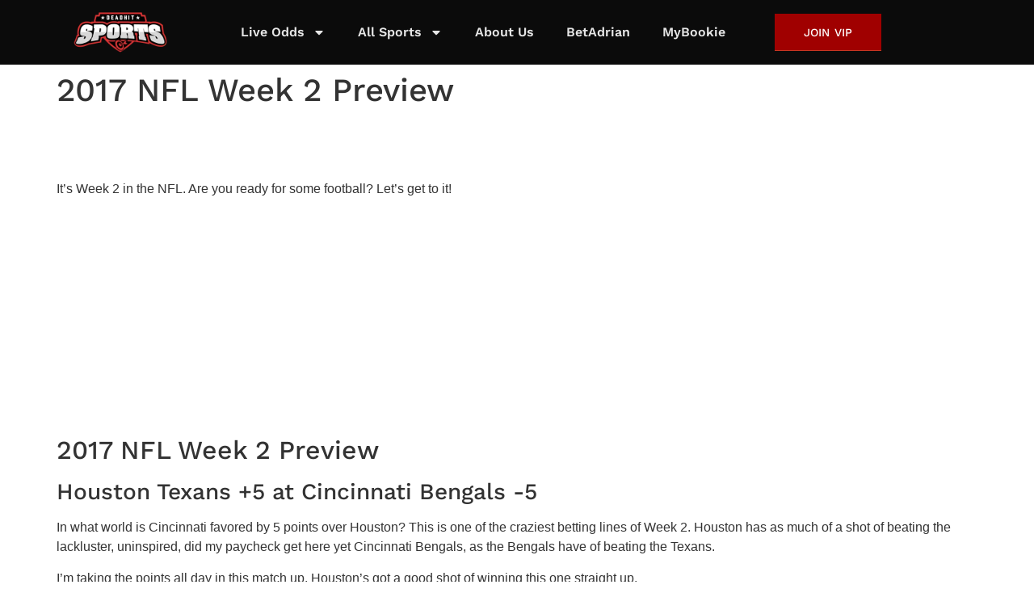

--- FILE ---
content_type: text/html; charset=UTF-8
request_url: https://deadhitsports.com/nfl/2017-nfl-week-2-preview/
body_size: 20788
content:
<!doctype html>
<html dir="ltr" lang="en-US" prefix="og: https://ogp.me/ns#">
<head>
	<meta charset="UTF-8">
	<meta name="viewport" content="width=device-width, initial-scale=1">
	<link rel="profile" href="https://gmpg.org/xfn/11">
	<title>2017 NFL Week 2 Preview - Deadhit Sports</title>
	<style>img:is([sizes="auto" i], [sizes^="auto," i]) { contain-intrinsic-size: 3000px 1500px }</style>
	<link rel="alternate" hreflang="en" href="https://deadhitsports.com/nfl/2017-nfl-week-2-preview/" />
<link rel="alternate" hreflang="x-default" href="https://deadhitsports.com/nfl/2017-nfl-week-2-preview/" />

		<!-- All in One SEO Pro 4.7.7 - aioseo.com -->
	<meta name="description" content="It&#039;s Week 2 in the NFL. Are you ready for some football? Let&#039;s get to it! 2017 NFL Week 2 Preview Houston Texans +5 at Cincinnati Bengals -5 In what world is Cincinnati favored by 5 points over Houston? This is one of the craziest betting lines of Week 2. Houston has as much of" />
	<meta name="robots" content="max-image-preview:large" />
	<meta name="author" content="D.S. Williamson"/>
	<link rel="canonical" href="https://deadhitsports.com/nfl/2017-nfl-week-2-preview/" />
	<meta name="generator" content="All in One SEO Pro (AIOSEO) 4.7.7" />
		<meta property="og:locale" content="en_US" />
		<meta property="og:site_name" content="Deadhit Sports -" />
		<meta property="og:type" content="article" />
		<meta property="og:title" content="2017 NFL Week 2 Preview - Deadhit Sports" />
		<meta property="og:description" content="It&#039;s Week 2 in the NFL. Are you ready for some football? Let&#039;s get to it! 2017 NFL Week 2 Preview Houston Texans +5 at Cincinnati Bengals -5 In what world is Cincinnati favored by 5 points over Houston? This is one of the craziest betting lines of Week 2. Houston has as much of" />
		<meta property="og:url" content="https://deadhitsports.com/nfl/2017-nfl-week-2-preview/" />
		<meta property="og:image" content="https://new.deadhitsports.com/wp-content/uploads/2021/03/deadhitsports-mobile.png" />
		<meta property="og:image:secure_url" content="https://new.deadhitsports.com/wp-content/uploads/2021/03/deadhitsports-mobile.png" />
		<meta property="article:published_time" content="2017-09-14T22:33:21+00:00" />
		<meta property="article:modified_time" content="2017-09-14T22:33:21+00:00" />
		<meta property="article:publisher" content="https://www.facebook.com/sportsbettingonline/" />
		<meta name="twitter:card" content="summary_large_image" />
		<meta name="twitter:site" content="@deadhitsports" />
		<meta name="twitter:title" content="2017 NFL Week 2 Preview - Deadhit Sports" />
		<meta name="twitter:description" content="It&#039;s Week 2 in the NFL. Are you ready for some football? Let&#039;s get to it! 2017 NFL Week 2 Preview Houston Texans +5 at Cincinnati Bengals -5 In what world is Cincinnati favored by 5 points over Houston? This is one of the craziest betting lines of Week 2. Houston has as much of" />
		<meta name="twitter:creator" content="@deadhitsports" />
		<meta name="twitter:image" content="https://new.deadhitsports.com/wp-content/uploads/2021/03/deadhitsports-mobile.png" />
		<script type="application/ld+json" class="aioseo-schema">
			{"@context":"https:\/\/schema.org","@graph":[{"@type":"BlogPosting","@id":"https:\/\/deadhitsports.com\/nfl\/2017-nfl-week-2-preview\/#blogposting","name":"2017 NFL Week 2 Preview - Deadhit Sports","headline":"2017 NFL Week 2 Preview","author":{"@id":"https:\/\/deadhitsports.com\/author\/dswilliamson\/#author"},"publisher":{"@id":"https:\/\/deadhitsports.com\/#organization"},"image":{"@type":"ImageObject","url":"https:\/\/new.deadhitsports.com\/wp-content\/uploads\/2021\/03\/deadhitsports-mobile.png","@id":"https:\/\/deadhitsports.com\/#articleImage"},"datePublished":"2017-09-14T18:33:21-04:00","dateModified":"2017-09-14T18:33:21-04:00","inLanguage":"en-US","mainEntityOfPage":{"@id":"https:\/\/deadhitsports.com\/nfl\/2017-nfl-week-2-preview\/#webpage"},"isPartOf":{"@id":"https:\/\/deadhitsports.com\/nfl\/2017-nfl-week-2-preview\/#webpage"},"articleSection":"NFL, NFL, nfl odds, nfl picks, week 1"},{"@type":"BreadcrumbList","@id":"https:\/\/deadhitsports.com\/nfl\/2017-nfl-week-2-preview\/#breadcrumblist","itemListElement":[{"@type":"ListItem","@id":"https:\/\/deadhitsports.com\/#listItem","position":1,"name":"Home","item":"https:\/\/deadhitsports.com\/","nextItem":{"@type":"ListItem","@id":"https:\/\/deadhitsports.com\/nfl\/#listItem","name":"NFL"}},{"@type":"ListItem","@id":"https:\/\/deadhitsports.com\/nfl\/#listItem","position":2,"name":"NFL","item":"https:\/\/deadhitsports.com\/nfl\/","nextItem":{"@type":"ListItem","@id":"https:\/\/deadhitsports.com\/nfl\/2017-nfl-week-2-preview\/#listItem","name":"2017 NFL Week 2 Preview"},"previousItem":{"@type":"ListItem","@id":"https:\/\/deadhitsports.com\/#listItem","name":"Home"}},{"@type":"ListItem","@id":"https:\/\/deadhitsports.com\/nfl\/2017-nfl-week-2-preview\/#listItem","position":3,"name":"2017 NFL Week 2 Preview","previousItem":{"@type":"ListItem","@id":"https:\/\/deadhitsports.com\/nfl\/#listItem","name":"NFL"}}]},{"@type":"Organization","@id":"https:\/\/deadhitsports.com\/#organization","name":"Deadhit Sports","url":"https:\/\/deadhitsports.com\/","telephone":"+15194984095","logo":{"@type":"ImageObject","url":"https:\/\/new.deadhitsports.com\/wp-content\/uploads\/2021\/03\/deadhitsports-mobile.png","@id":"https:\/\/deadhitsports.com\/nfl\/2017-nfl-week-2-preview\/#organizationLogo"},"image":{"@id":"https:\/\/deadhitsports.com\/nfl\/2017-nfl-week-2-preview\/#organizationLogo"},"sameAs":["https:\/\/www.facebook.com\/sportsbettingonline\/","https:\/\/twitter.com\/deadhitsports"]},{"@type":"Person","@id":"https:\/\/deadhitsports.com\/author\/dswilliamson\/#author","url":"https:\/\/deadhitsports.com\/author\/dswilliamson\/","name":"D.S. Williamson","image":{"@type":"ImageObject","@id":"https:\/\/deadhitsports.com\/nfl\/2017-nfl-week-2-preview\/#authorImage","url":"https:\/\/secure.gravatar.com\/avatar\/065de25ac73d2b50997e33edc5c922858f2a91d5881435b10fdfb1e83ef9ad33?s=96&d=mm&r=g","width":96,"height":96,"caption":"D.S. Williamson"}},{"@type":"WebPage","@id":"https:\/\/deadhitsports.com\/nfl\/2017-nfl-week-2-preview\/#webpage","url":"https:\/\/deadhitsports.com\/nfl\/2017-nfl-week-2-preview\/","name":"2017 NFL Week 2 Preview - Deadhit Sports","description":"It's Week 2 in the NFL. Are you ready for some football? Let's get to it! 2017 NFL Week 2 Preview Houston Texans +5 at Cincinnati Bengals -5 In what world is Cincinnati favored by 5 points over Houston? This is one of the craziest betting lines of Week 2. Houston has as much of","inLanguage":"en-US","isPartOf":{"@id":"https:\/\/deadhitsports.com\/#website"},"breadcrumb":{"@id":"https:\/\/deadhitsports.com\/nfl\/2017-nfl-week-2-preview\/#breadcrumblist"},"author":{"@id":"https:\/\/deadhitsports.com\/author\/dswilliamson\/#author"},"creator":{"@id":"https:\/\/deadhitsports.com\/author\/dswilliamson\/#author"},"datePublished":"2017-09-14T18:33:21-04:00","dateModified":"2017-09-14T18:33:21-04:00"},{"@type":"WebSite","@id":"https:\/\/deadhitsports.com\/#website","url":"https:\/\/deadhitsports.com\/","name":"Deadhit Sports","inLanguage":"en-US","publisher":{"@id":"https:\/\/deadhitsports.com\/#organization"}}]}
		</script>
		<!-- All in One SEO Pro -->


<!-- Google Tag Manager for WordPress by gtm4wp.com -->
<script data-cfasync="false" data-pagespeed-no-defer>
	var gtm4wp_datalayer_name = "dataLayer";
	var dataLayer = dataLayer || [];

	const gtm4wp_scrollerscript_debugmode         = false;
	const gtm4wp_scrollerscript_callbacktime      = 100;
	const gtm4wp_scrollerscript_readerlocation    = 150;
	const gtm4wp_scrollerscript_contentelementid  = "content";
	const gtm4wp_scrollerscript_scannertime       = 60;
</script>
<!-- End Google Tag Manager for WordPress by gtm4wp.com --><link rel="alternate" type="application/rss+xml" title="Deadhit Sports &raquo; Feed" href="https://deadhitsports.com/feed/" />
<link rel="alternate" type="application/rss+xml" title="Deadhit Sports &raquo; Comments Feed" href="https://deadhitsports.com/comments/feed/" />
<link rel="alternate" type="application/rss+xml" title="Deadhit Sports &raquo; 2017 NFL Week 2 Preview Comments Feed" href="https://deadhitsports.com/nfl/2017-nfl-week-2-preview/feed/" />
<script>
window._wpemojiSettings = {"baseUrl":"https:\/\/s.w.org\/images\/core\/emoji\/16.0.1\/72x72\/","ext":".png","svgUrl":"https:\/\/s.w.org\/images\/core\/emoji\/16.0.1\/svg\/","svgExt":".svg","source":{"concatemoji":"https:\/\/deadhitsports.com\/wp-includes\/js\/wp-emoji-release.min.js?ver=6.8.3"}};
/*! This file is auto-generated */
!function(s,n){var o,i,e;function c(e){try{var t={supportTests:e,timestamp:(new Date).valueOf()};sessionStorage.setItem(o,JSON.stringify(t))}catch(e){}}function p(e,t,n){e.clearRect(0,0,e.canvas.width,e.canvas.height),e.fillText(t,0,0);var t=new Uint32Array(e.getImageData(0,0,e.canvas.width,e.canvas.height).data),a=(e.clearRect(0,0,e.canvas.width,e.canvas.height),e.fillText(n,0,0),new Uint32Array(e.getImageData(0,0,e.canvas.width,e.canvas.height).data));return t.every(function(e,t){return e===a[t]})}function u(e,t){e.clearRect(0,0,e.canvas.width,e.canvas.height),e.fillText(t,0,0);for(var n=e.getImageData(16,16,1,1),a=0;a<n.data.length;a++)if(0!==n.data[a])return!1;return!0}function f(e,t,n,a){switch(t){case"flag":return n(e,"\ud83c\udff3\ufe0f\u200d\u26a7\ufe0f","\ud83c\udff3\ufe0f\u200b\u26a7\ufe0f")?!1:!n(e,"\ud83c\udde8\ud83c\uddf6","\ud83c\udde8\u200b\ud83c\uddf6")&&!n(e,"\ud83c\udff4\udb40\udc67\udb40\udc62\udb40\udc65\udb40\udc6e\udb40\udc67\udb40\udc7f","\ud83c\udff4\u200b\udb40\udc67\u200b\udb40\udc62\u200b\udb40\udc65\u200b\udb40\udc6e\u200b\udb40\udc67\u200b\udb40\udc7f");case"emoji":return!a(e,"\ud83e\udedf")}return!1}function g(e,t,n,a){var r="undefined"!=typeof WorkerGlobalScope&&self instanceof WorkerGlobalScope?new OffscreenCanvas(300,150):s.createElement("canvas"),o=r.getContext("2d",{willReadFrequently:!0}),i=(o.textBaseline="top",o.font="600 32px Arial",{});return e.forEach(function(e){i[e]=t(o,e,n,a)}),i}function t(e){var t=s.createElement("script");t.src=e,t.defer=!0,s.head.appendChild(t)}"undefined"!=typeof Promise&&(o="wpEmojiSettingsSupports",i=["flag","emoji"],n.supports={everything:!0,everythingExceptFlag:!0},e=new Promise(function(e){s.addEventListener("DOMContentLoaded",e,{once:!0})}),new Promise(function(t){var n=function(){try{var e=JSON.parse(sessionStorage.getItem(o));if("object"==typeof e&&"number"==typeof e.timestamp&&(new Date).valueOf()<e.timestamp+604800&&"object"==typeof e.supportTests)return e.supportTests}catch(e){}return null}();if(!n){if("undefined"!=typeof Worker&&"undefined"!=typeof OffscreenCanvas&&"undefined"!=typeof URL&&URL.createObjectURL&&"undefined"!=typeof Blob)try{var e="postMessage("+g.toString()+"("+[JSON.stringify(i),f.toString(),p.toString(),u.toString()].join(",")+"));",a=new Blob([e],{type:"text/javascript"}),r=new Worker(URL.createObjectURL(a),{name:"wpTestEmojiSupports"});return void(r.onmessage=function(e){c(n=e.data),r.terminate(),t(n)})}catch(e){}c(n=g(i,f,p,u))}t(n)}).then(function(e){for(var t in e)n.supports[t]=e[t],n.supports.everything=n.supports.everything&&n.supports[t],"flag"!==t&&(n.supports.everythingExceptFlag=n.supports.everythingExceptFlag&&n.supports[t]);n.supports.everythingExceptFlag=n.supports.everythingExceptFlag&&!n.supports.flag,n.DOMReady=!1,n.readyCallback=function(){n.DOMReady=!0}}).then(function(){return e}).then(function(){var e;n.supports.everything||(n.readyCallback(),(e=n.source||{}).concatemoji?t(e.concatemoji):e.wpemoji&&e.twemoji&&(t(e.twemoji),t(e.wpemoji)))}))}((window,document),window._wpemojiSettings);
</script>
<!-- deadhitsports.com is managing ads with Advanced Ads 2.0.15 – https://wpadvancedads.com/ --><script id="deadh-ready">
			window.advanced_ads_ready=function(e,a){a=a||"complete";var d=function(e){return"interactive"===a?"loading"!==e:"complete"===e};d(document.readyState)?e():document.addEventListener("readystatechange",(function(a){d(a.target.readyState)&&e()}),{once:"interactive"===a})},window.advanced_ads_ready_queue=window.advanced_ads_ready_queue||[];		</script>
		<style id='wp-emoji-styles-inline-css'>

	img.wp-smiley, img.emoji {
		display: inline !important;
		border: none !important;
		box-shadow: none !important;
		height: 1em !important;
		width: 1em !important;
		margin: 0 0.07em !important;
		vertical-align: -0.1em !important;
		background: none !important;
		padding: 0 !important;
	}
</style>
<link rel='stylesheet' id='wp-block-library-css' href='https://deadhitsports.com/wp-includes/css/dist/block-library/style.min.css?ver=6.8.3' media='all' />
<style id='global-styles-inline-css'>
:root{--wp--preset--aspect-ratio--square: 1;--wp--preset--aspect-ratio--4-3: 4/3;--wp--preset--aspect-ratio--3-4: 3/4;--wp--preset--aspect-ratio--3-2: 3/2;--wp--preset--aspect-ratio--2-3: 2/3;--wp--preset--aspect-ratio--16-9: 16/9;--wp--preset--aspect-ratio--9-16: 9/16;--wp--preset--color--black: #000000;--wp--preset--color--cyan-bluish-gray: #abb8c3;--wp--preset--color--white: #ffffff;--wp--preset--color--pale-pink: #f78da7;--wp--preset--color--vivid-red: #cf2e2e;--wp--preset--color--luminous-vivid-orange: #ff6900;--wp--preset--color--luminous-vivid-amber: #fcb900;--wp--preset--color--light-green-cyan: #7bdcb5;--wp--preset--color--vivid-green-cyan: #00d084;--wp--preset--color--pale-cyan-blue: #8ed1fc;--wp--preset--color--vivid-cyan-blue: #0693e3;--wp--preset--color--vivid-purple: #9b51e0;--wp--preset--gradient--vivid-cyan-blue-to-vivid-purple: linear-gradient(135deg,rgba(6,147,227,1) 0%,rgb(155,81,224) 100%);--wp--preset--gradient--light-green-cyan-to-vivid-green-cyan: linear-gradient(135deg,rgb(122,220,180) 0%,rgb(0,208,130) 100%);--wp--preset--gradient--luminous-vivid-amber-to-luminous-vivid-orange: linear-gradient(135deg,rgba(252,185,0,1) 0%,rgba(255,105,0,1) 100%);--wp--preset--gradient--luminous-vivid-orange-to-vivid-red: linear-gradient(135deg,rgba(255,105,0,1) 0%,rgb(207,46,46) 100%);--wp--preset--gradient--very-light-gray-to-cyan-bluish-gray: linear-gradient(135deg,rgb(238,238,238) 0%,rgb(169,184,195) 100%);--wp--preset--gradient--cool-to-warm-spectrum: linear-gradient(135deg,rgb(74,234,220) 0%,rgb(151,120,209) 20%,rgb(207,42,186) 40%,rgb(238,44,130) 60%,rgb(251,105,98) 80%,rgb(254,248,76) 100%);--wp--preset--gradient--blush-light-purple: linear-gradient(135deg,rgb(255,206,236) 0%,rgb(152,150,240) 100%);--wp--preset--gradient--blush-bordeaux: linear-gradient(135deg,rgb(254,205,165) 0%,rgb(254,45,45) 50%,rgb(107,0,62) 100%);--wp--preset--gradient--luminous-dusk: linear-gradient(135deg,rgb(255,203,112) 0%,rgb(199,81,192) 50%,rgb(65,88,208) 100%);--wp--preset--gradient--pale-ocean: linear-gradient(135deg,rgb(255,245,203) 0%,rgb(182,227,212) 50%,rgb(51,167,181) 100%);--wp--preset--gradient--electric-grass: linear-gradient(135deg,rgb(202,248,128) 0%,rgb(113,206,126) 100%);--wp--preset--gradient--midnight: linear-gradient(135deg,rgb(2,3,129) 0%,rgb(40,116,252) 100%);--wp--preset--font-size--small: 13px;--wp--preset--font-size--medium: 20px;--wp--preset--font-size--large: 36px;--wp--preset--font-size--x-large: 42px;--wp--preset--spacing--20: 0.44rem;--wp--preset--spacing--30: 0.67rem;--wp--preset--spacing--40: 1rem;--wp--preset--spacing--50: 1.5rem;--wp--preset--spacing--60: 2.25rem;--wp--preset--spacing--70: 3.38rem;--wp--preset--spacing--80: 5.06rem;--wp--preset--shadow--natural: 6px 6px 9px rgba(0, 0, 0, 0.2);--wp--preset--shadow--deep: 12px 12px 50px rgba(0, 0, 0, 0.4);--wp--preset--shadow--sharp: 6px 6px 0px rgba(0, 0, 0, 0.2);--wp--preset--shadow--outlined: 6px 6px 0px -3px rgba(255, 255, 255, 1), 6px 6px rgba(0, 0, 0, 1);--wp--preset--shadow--crisp: 6px 6px 0px rgba(0, 0, 0, 1);}:root { --wp--style--global--content-size: 800px;--wp--style--global--wide-size: 1200px; }:where(body) { margin: 0; }.wp-site-blocks > .alignleft { float: left; margin-right: 2em; }.wp-site-blocks > .alignright { float: right; margin-left: 2em; }.wp-site-blocks > .aligncenter { justify-content: center; margin-left: auto; margin-right: auto; }:where(.wp-site-blocks) > * { margin-block-start: 24px; margin-block-end: 0; }:where(.wp-site-blocks) > :first-child { margin-block-start: 0; }:where(.wp-site-blocks) > :last-child { margin-block-end: 0; }:root { --wp--style--block-gap: 24px; }:root :where(.is-layout-flow) > :first-child{margin-block-start: 0;}:root :where(.is-layout-flow) > :last-child{margin-block-end: 0;}:root :where(.is-layout-flow) > *{margin-block-start: 24px;margin-block-end: 0;}:root :where(.is-layout-constrained) > :first-child{margin-block-start: 0;}:root :where(.is-layout-constrained) > :last-child{margin-block-end: 0;}:root :where(.is-layout-constrained) > *{margin-block-start: 24px;margin-block-end: 0;}:root :where(.is-layout-flex){gap: 24px;}:root :where(.is-layout-grid){gap: 24px;}.is-layout-flow > .alignleft{float: left;margin-inline-start: 0;margin-inline-end: 2em;}.is-layout-flow > .alignright{float: right;margin-inline-start: 2em;margin-inline-end: 0;}.is-layout-flow > .aligncenter{margin-left: auto !important;margin-right: auto !important;}.is-layout-constrained > .alignleft{float: left;margin-inline-start: 0;margin-inline-end: 2em;}.is-layout-constrained > .alignright{float: right;margin-inline-start: 2em;margin-inline-end: 0;}.is-layout-constrained > .aligncenter{margin-left: auto !important;margin-right: auto !important;}.is-layout-constrained > :where(:not(.alignleft):not(.alignright):not(.alignfull)){max-width: var(--wp--style--global--content-size);margin-left: auto !important;margin-right: auto !important;}.is-layout-constrained > .alignwide{max-width: var(--wp--style--global--wide-size);}body .is-layout-flex{display: flex;}.is-layout-flex{flex-wrap: wrap;align-items: center;}.is-layout-flex > :is(*, div){margin: 0;}body .is-layout-grid{display: grid;}.is-layout-grid > :is(*, div){margin: 0;}body{padding-top: 0px;padding-right: 0px;padding-bottom: 0px;padding-left: 0px;}a:where(:not(.wp-element-button)){text-decoration: underline;}:root :where(.wp-element-button, .wp-block-button__link){background-color: #32373c;border-width: 0;color: #fff;font-family: inherit;font-size: inherit;line-height: inherit;padding: calc(0.667em + 2px) calc(1.333em + 2px);text-decoration: none;}.has-black-color{color: var(--wp--preset--color--black) !important;}.has-cyan-bluish-gray-color{color: var(--wp--preset--color--cyan-bluish-gray) !important;}.has-white-color{color: var(--wp--preset--color--white) !important;}.has-pale-pink-color{color: var(--wp--preset--color--pale-pink) !important;}.has-vivid-red-color{color: var(--wp--preset--color--vivid-red) !important;}.has-luminous-vivid-orange-color{color: var(--wp--preset--color--luminous-vivid-orange) !important;}.has-luminous-vivid-amber-color{color: var(--wp--preset--color--luminous-vivid-amber) !important;}.has-light-green-cyan-color{color: var(--wp--preset--color--light-green-cyan) !important;}.has-vivid-green-cyan-color{color: var(--wp--preset--color--vivid-green-cyan) !important;}.has-pale-cyan-blue-color{color: var(--wp--preset--color--pale-cyan-blue) !important;}.has-vivid-cyan-blue-color{color: var(--wp--preset--color--vivid-cyan-blue) !important;}.has-vivid-purple-color{color: var(--wp--preset--color--vivid-purple) !important;}.has-black-background-color{background-color: var(--wp--preset--color--black) !important;}.has-cyan-bluish-gray-background-color{background-color: var(--wp--preset--color--cyan-bluish-gray) !important;}.has-white-background-color{background-color: var(--wp--preset--color--white) !important;}.has-pale-pink-background-color{background-color: var(--wp--preset--color--pale-pink) !important;}.has-vivid-red-background-color{background-color: var(--wp--preset--color--vivid-red) !important;}.has-luminous-vivid-orange-background-color{background-color: var(--wp--preset--color--luminous-vivid-orange) !important;}.has-luminous-vivid-amber-background-color{background-color: var(--wp--preset--color--luminous-vivid-amber) !important;}.has-light-green-cyan-background-color{background-color: var(--wp--preset--color--light-green-cyan) !important;}.has-vivid-green-cyan-background-color{background-color: var(--wp--preset--color--vivid-green-cyan) !important;}.has-pale-cyan-blue-background-color{background-color: var(--wp--preset--color--pale-cyan-blue) !important;}.has-vivid-cyan-blue-background-color{background-color: var(--wp--preset--color--vivid-cyan-blue) !important;}.has-vivid-purple-background-color{background-color: var(--wp--preset--color--vivid-purple) !important;}.has-black-border-color{border-color: var(--wp--preset--color--black) !important;}.has-cyan-bluish-gray-border-color{border-color: var(--wp--preset--color--cyan-bluish-gray) !important;}.has-white-border-color{border-color: var(--wp--preset--color--white) !important;}.has-pale-pink-border-color{border-color: var(--wp--preset--color--pale-pink) !important;}.has-vivid-red-border-color{border-color: var(--wp--preset--color--vivid-red) !important;}.has-luminous-vivid-orange-border-color{border-color: var(--wp--preset--color--luminous-vivid-orange) !important;}.has-luminous-vivid-amber-border-color{border-color: var(--wp--preset--color--luminous-vivid-amber) !important;}.has-light-green-cyan-border-color{border-color: var(--wp--preset--color--light-green-cyan) !important;}.has-vivid-green-cyan-border-color{border-color: var(--wp--preset--color--vivid-green-cyan) !important;}.has-pale-cyan-blue-border-color{border-color: var(--wp--preset--color--pale-cyan-blue) !important;}.has-vivid-cyan-blue-border-color{border-color: var(--wp--preset--color--vivid-cyan-blue) !important;}.has-vivid-purple-border-color{border-color: var(--wp--preset--color--vivid-purple) !important;}.has-vivid-cyan-blue-to-vivid-purple-gradient-background{background: var(--wp--preset--gradient--vivid-cyan-blue-to-vivid-purple) !important;}.has-light-green-cyan-to-vivid-green-cyan-gradient-background{background: var(--wp--preset--gradient--light-green-cyan-to-vivid-green-cyan) !important;}.has-luminous-vivid-amber-to-luminous-vivid-orange-gradient-background{background: var(--wp--preset--gradient--luminous-vivid-amber-to-luminous-vivid-orange) !important;}.has-luminous-vivid-orange-to-vivid-red-gradient-background{background: var(--wp--preset--gradient--luminous-vivid-orange-to-vivid-red) !important;}.has-very-light-gray-to-cyan-bluish-gray-gradient-background{background: var(--wp--preset--gradient--very-light-gray-to-cyan-bluish-gray) !important;}.has-cool-to-warm-spectrum-gradient-background{background: var(--wp--preset--gradient--cool-to-warm-spectrum) !important;}.has-blush-light-purple-gradient-background{background: var(--wp--preset--gradient--blush-light-purple) !important;}.has-blush-bordeaux-gradient-background{background: var(--wp--preset--gradient--blush-bordeaux) !important;}.has-luminous-dusk-gradient-background{background: var(--wp--preset--gradient--luminous-dusk) !important;}.has-pale-ocean-gradient-background{background: var(--wp--preset--gradient--pale-ocean) !important;}.has-electric-grass-gradient-background{background: var(--wp--preset--gradient--electric-grass) !important;}.has-midnight-gradient-background{background: var(--wp--preset--gradient--midnight) !important;}.has-small-font-size{font-size: var(--wp--preset--font-size--small) !important;}.has-medium-font-size{font-size: var(--wp--preset--font-size--medium) !important;}.has-large-font-size{font-size: var(--wp--preset--font-size--large) !important;}.has-x-large-font-size{font-size: var(--wp--preset--font-size--x-large) !important;}
:root :where(.wp-block-pullquote){font-size: 1.5em;line-height: 1.6;}
</style>
<link rel='stylesheet' id='wpml-blocks-css' href='https://deadhitsports.com/wp-content/plugins/sitepress-multilingual-cms/dist/css/blocks/styles.css?ver=4.6.14' media='all' />
<link rel='stylesheet' id='magayo-lottery-results-css' href='https://deadhitsports.com/wp-content/plugins/magayo-lottery-results/public/css/magayo-lottery-results-public.css?ver=2.0.12' media='all' />
<link rel='stylesheet' id='wpml-legacy-horizontal-list-0-css' href='https://deadhitsports.com/wp-content/plugins/sitepress-multilingual-cms/templates/language-switchers/legacy-list-horizontal/style.min.css?ver=1' media='all' />
<style id='wpml-legacy-horizontal-list-0-inline-css'>
.wpml-ls-statics-footer a, .wpml-ls-statics-footer .wpml-ls-sub-menu a, .wpml-ls-statics-footer .wpml-ls-sub-menu a:link, .wpml-ls-statics-footer li:not(.wpml-ls-current-language) .wpml-ls-link, .wpml-ls-statics-footer li:not(.wpml-ls-current-language) .wpml-ls-link:link {color:#444444;background-color:#ffffff;}.wpml-ls-statics-footer a, .wpml-ls-statics-footer .wpml-ls-sub-menu a:hover,.wpml-ls-statics-footer .wpml-ls-sub-menu a:focus, .wpml-ls-statics-footer .wpml-ls-sub-menu a:link:hover, .wpml-ls-statics-footer .wpml-ls-sub-menu a:link:focus {color:#000000;background-color:#eeeeee;}.wpml-ls-statics-footer .wpml-ls-current-language > a {color:#444444;background-color:#ffffff;}.wpml-ls-statics-footer .wpml-ls-current-language:hover>a, .wpml-ls-statics-footer .wpml-ls-current-language>a:focus {color:#000000;background-color:#eeeeee;}
</style>
<link rel='stylesheet' id='wpml-legacy-post-translations-0-css' href='https://deadhitsports.com/wp-content/plugins/sitepress-multilingual-cms/templates/language-switchers/legacy-post-translations/style.min.css?ver=1' media='all' />
<link rel='stylesheet' id='hello-elementor-css' href='https://deadhitsports.com/wp-content/themes/hello-elementor/style.min.css?ver=3.3.0' media='all' />
<link rel='stylesheet' id='hello-elementor-theme-style-css' href='https://deadhitsports.com/wp-content/themes/hello-elementor/theme.min.css?ver=3.3.0' media='all' />
<link rel='stylesheet' id='hello-elementor-header-footer-css' href='https://deadhitsports.com/wp-content/themes/hello-elementor/header-footer.min.css?ver=3.3.0' media='all' />
<link rel='stylesheet' id='elementor-frontend-css' href='https://deadhitsports.com/wp-content/plugins/elementor/assets/css/frontend.min.css?ver=3.33.4' media='all' />
<link rel='stylesheet' id='elementor-post-8825-css' href='https://deadhitsports.com/wp-content/uploads/elementor/css/post-8825.css?ver=1768656084' media='all' />
<link rel='stylesheet' id='widget-image-css' href='https://deadhitsports.com/wp-content/plugins/elementor/assets/css/widget-image.min.css?ver=3.33.4' media='all' />
<link rel='stylesheet' id='widget-nav-menu-css' href='https://deadhitsports.com/wp-content/plugins/elementor-pro/assets/css/widget-nav-menu.min.css?ver=3.29.2' media='all' />
<link rel='stylesheet' id='e-sticky-css' href='https://deadhitsports.com/wp-content/plugins/elementor-pro/assets/css/modules/sticky.min.css?ver=3.29.2' media='all' />
<link rel='stylesheet' id='elementor-post-14234-css' href='https://deadhitsports.com/wp-content/uploads/elementor/css/post-14234.css?ver=1768656084' media='all' />
<link rel='stylesheet' id='elementor-gf-local-worksans-css' href='https://deadhitsports.com/wp-content/uploads/elementor/google-fonts/css/worksans.css?ver=1750411389' media='all' />
<script id="wpml-cookie-js-extra">
var wpml_cookies = {"wp-wpml_current_language":{"value":"en","expires":1,"path":"\/"}};
var wpml_cookies = {"wp-wpml_current_language":{"value":"en","expires":1,"path":"\/"}};
</script>
<script src="https://deadhitsports.com/wp-content/plugins/sitepress-multilingual-cms/res/js/cookies/language-cookie.js?ver=4.6.14" id="wpml-cookie-js" defer data-wp-strategy="defer"></script>
<script src="https://deadhitsports.com/wp-includes/js/jquery/jquery.min.js?ver=3.7.1" id="jquery-core-js"></script>
<script src="https://deadhitsports.com/wp-includes/js/jquery/jquery-migrate.min.js?ver=3.4.1" id="jquery-migrate-js"></script>
<script src="https://deadhitsports.com/wp-content/plugins/magayo-lottery-results/public/js/magayo-lottery-results-public.js?ver=2.0.12" id="magayo-lottery-results-js"></script>
<script src="https://deadhitsports.com/wp-content/plugins/duracelltomi-google-tag-manager/dist/js/analytics-talk-content-tracking.js?ver=1.20.3" id="gtm4wp-scroll-tracking-js"></script>
<link rel="https://api.w.org/" href="https://deadhitsports.com/wp-json/" /><link rel="alternate" title="JSON" type="application/json" href="https://deadhitsports.com/wp-json/wp/v2/posts/4823" /><link rel="EditURI" type="application/rsd+xml" title="RSD" href="https://deadhitsports.com/xmlrpc.php?rsd" />
<meta name="generator" content="WordPress 6.8.3" />
<link rel='shortlink' href='https://deadhitsports.com/?p=4823' />
<link rel="alternate" title="oEmbed (JSON)" type="application/json+oembed" href="https://deadhitsports.com/wp-json/oembed/1.0/embed?url=https%3A%2F%2Fdeadhitsports.com%2Fnfl%2F2017-nfl-week-2-preview%2F" />
<link rel="alternate" title="oEmbed (XML)" type="text/xml+oembed" href="https://deadhitsports.com/wp-json/oembed/1.0/embed?url=https%3A%2F%2Fdeadhitsports.com%2Fnfl%2F2017-nfl-week-2-preview%2F&#038;format=xml" />
<meta name="generator" content="WPML ver:4.6.14 stt:1,4,42,2;" />

<!-- Google Tag Manager for WordPress by gtm4wp.com -->
<!-- GTM Container placement set to footer -->
<script data-cfasync="false" data-pagespeed-no-defer type="text/javascript">
	var dataLayer_content = {"pagePostType":"post","pagePostType2":"single-post","pageCategory":["nfl"],"pageAttributes":["nfl","nfl-odds","nfl-picks","week-1"],"pagePostAuthor":"D.S. Williamson"};
	dataLayer.push( dataLayer_content );
</script>
<script data-cfasync="false">
(function(w,d,s,l,i){w[l]=w[l]||[];w[l].push({'gtm.start':
new Date().getTime(),event:'gtm.js'});var f=d.getElementsByTagName(s)[0],
j=d.createElement(s),dl=l!='dataLayer'?'&l='+l:'';j.async=true;j.src=
'//www.googletagmanager.com/gtm.js?id='+i+dl;f.parentNode.insertBefore(j,f);
})(window,document,'script','dataLayer','GTM-5S43Q4');
</script>
<!-- End Google Tag Manager for WordPress by gtm4wp.com --><meta name="generator" content="Elementor 3.33.4; features: e_font_icon_svg, additional_custom_breakpoints; settings: css_print_method-external, google_font-enabled, font_display-swap">
<meta name="p:domain_verify" content="5c909e6ed08d719f73739e54ae4b44f3"/>
			<style>
				.e-con.e-parent:nth-of-type(n+4):not(.e-lazyloaded):not(.e-no-lazyload),
				.e-con.e-parent:nth-of-type(n+4):not(.e-lazyloaded):not(.e-no-lazyload) * {
					background-image: none !important;
				}
				@media screen and (max-height: 1024px) {
					.e-con.e-parent:nth-of-type(n+3):not(.e-lazyloaded):not(.e-no-lazyload),
					.e-con.e-parent:nth-of-type(n+3):not(.e-lazyloaded):not(.e-no-lazyload) * {
						background-image: none !important;
					}
				}
				@media screen and (max-height: 640px) {
					.e-con.e-parent:nth-of-type(n+2):not(.e-lazyloaded):not(.e-no-lazyload),
					.e-con.e-parent:nth-of-type(n+2):not(.e-lazyloaded):not(.e-no-lazyload) * {
						background-image: none !important;
					}
				}
			</style>
			<script  async src="https://pagead2.googlesyndication.com/pagead/js/adsbygoogle.js?client=ca-pub-2310339958264582" crossorigin="anonymous"></script><script async='async' src='https://www.googletagservices.com/tag/js/gpt.js'></script>
<script>
  var googletag = googletag || {};
  googletag.cmd = googletag.cmd || [];
</script>

<script>
  googletag.cmd.push(function() {
    googletag.defineSlot('/1145025/DHS_Page_Body', [468, 60], 'div-gpt-ad-1498145084150-0').addService(googletag.pubads());
    googletag.pubads().enableSingleRequest();
    googletag.enableServices();
  });
</script><link rel="icon" href="https://deadhitsports.com/wp-content/uploads/2019/01/Deadhit-Sports-logo-02-e1548800062224-100x100.png" sizes="32x32" />
<link rel="icon" href="https://deadhitsports.com/wp-content/uploads/2019/01/Deadhit-Sports-logo-02-192x192.png" sizes="192x192" />
<link rel="apple-touch-icon" href="https://deadhitsports.com/wp-content/uploads/2019/01/Deadhit-Sports-logo-02-192x192.png" />
<meta name="msapplication-TileImage" content="https://deadhitsports.com/wp-content/uploads/2019/01/Deadhit-Sports-logo-02-300x300.png" />
</head>
<body class="wp-singular post-template-default single single-post postid-4823 single-format-standard wp-custom-logo wp-embed-responsive wp-theme-hello-elementor theme-default elementor-default elementor-kit-8825 aa-prefix-deadh-">


<a class="skip-link screen-reader-text" href="#content">Skip to content</a>

		<div data-elementor-type="header" data-elementor-id="14234" class="elementor elementor-14234 elementor-location-header" data-elementor-post-type="elementor_library">
			<div class="elementor-element elementor-element-31265291 e-flex e-con-boxed e-con e-parent" data-id="31265291" data-element_type="container" data-settings="{&quot;background_background&quot;:&quot;classic&quot;,&quot;sticky&quot;:&quot;top&quot;,&quot;sticky_on&quot;:[&quot;desktop&quot;,&quot;tablet&quot;,&quot;mobile&quot;],&quot;sticky_offset&quot;:0,&quot;sticky_effects_offset&quot;:0,&quot;sticky_anchor_link_offset&quot;:0}">
					<div class="e-con-inner">
				<div class="elementor-element elementor-element-2d1b7496 elementor-widget elementor-widget-image" data-id="2d1b7496" data-element_type="widget" data-widget_type="image.default">
				<div class="elementor-widget-container">
																<a href="https://deadhitsports.com">
							<img width="300" height="142" src="https://deadhitsports.com/wp-content/uploads/2019/01/Deadhit-Sports-logo-02-e1548800062224.png" class="attachment-full size-full wp-image-12587" alt="" title="Deadhit Sports - Deadhit Sports" />								</a>
															</div>
				</div>
				<div class="elementor-element elementor-element-b9f17b1 elementor-nav-menu--dropdown-mobile elementor-nav-menu--stretch elementor-nav-menu__text-align-aside elementor-nav-menu--toggle elementor-nav-menu--burger elementor-widget elementor-widget-nav-menu" data-id="b9f17b1" data-element_type="widget" data-settings="{&quot;full_width&quot;:&quot;stretch&quot;,&quot;layout&quot;:&quot;horizontal&quot;,&quot;submenu_icon&quot;:{&quot;value&quot;:&quot;&lt;svg class=\&quot;e-font-icon-svg e-fas-caret-down\&quot; viewBox=\&quot;0 0 320 512\&quot; xmlns=\&quot;http:\/\/www.w3.org\/2000\/svg\&quot;&gt;&lt;path d=\&quot;M31.3 192h257.3c17.8 0 26.7 21.5 14.1 34.1L174.1 354.8c-7.8 7.8-20.5 7.8-28.3 0L17.2 226.1C4.6 213.5 13.5 192 31.3 192z\&quot;&gt;&lt;\/path&gt;&lt;\/svg&gt;&quot;,&quot;library&quot;:&quot;fa-solid&quot;},&quot;toggle&quot;:&quot;burger&quot;}" data-widget_type="nav-menu.default">
				<div class="elementor-widget-container">
								<nav aria-label="Menu" class="elementor-nav-menu--main elementor-nav-menu__container elementor-nav-menu--layout-horizontal e--pointer-underline e--animation-fade">
				<ul id="menu-1-b9f17b1" class="elementor-nav-menu"><li class="menu-item menu-item-type-post_type menu-item-object-page menu-item-has-children menu-item-8269"><a href="https://deadhitsports.com/live-odds/" class="elementor-item">Live Odds</a>
<ul class="sub-menu elementor-nav-menu--dropdown">
	<li class="menu-item menu-item-type-post_type menu-item-object-page menu-item-8270"><a href="https://deadhitsports.com/nhl-moneyline-odds/" class="elementor-sub-item">Live NHL Odds</a></li>
</ul>
</li>
<li class="menu-item menu-item-type-custom menu-item-object-custom menu-item-has-children menu-item-8239"><a href="#" class="elementor-item elementor-item-anchor">All Sports</a>
<ul class="sub-menu elementor-nav-menu--dropdown">
	<li class="menu-item menu-item-type-post_type menu-item-object-page menu-item-1573"><a href="https://deadhitsports.com/nfl-betting-guide/" title="Bet on the NFL" class="elementor-sub-item">NFL Betting Guide</a></li>
	<li class="menu-item menu-item-type-taxonomy menu-item-object-category menu-item-269"><a href="https://deadhitsports.com/sports-betting/" class="elementor-sub-item">Sports Betting</a></li>
	<li class="menu-item menu-item-type-taxonomy menu-item-object-category menu-item-52"><a href="https://deadhitsports.com/free-picks/" class="elementor-sub-item">Free Picks</a></li>
	<li class="menu-item menu-item-type-taxonomy menu-item-object-category menu-item-8238"><a href="https://deadhitsports.com/bimber-entertainment/" class="elementor-sub-item">Entertainment</a></li>
	<li class="menu-item menu-item-type-taxonomy menu-item-object-category menu-item-8237"><a href="https://deadhitsports.com/esports/" class="elementor-sub-item">eSports</a></li>
	<li class="menu-item menu-item-type-taxonomy menu-item-object-category current-post-ancestor current-menu-parent current-post-parent menu-item-51"><a href="https://deadhitsports.com/nfl/" class="elementor-sub-item">NFL</a></li>
	<li class="menu-item menu-item-type-taxonomy menu-item-object-category menu-item-4178"><a href="https://deadhitsports.com/mlb/" class="elementor-sub-item">MLB</a></li>
	<li class="menu-item menu-item-type-custom menu-item-object-custom menu-item-4179"><a href="https://deadhitsports.com//nba/" class="elementor-sub-item">NBA</a></li>
	<li class="menu-item menu-item-type-taxonomy menu-item-object-category menu-item-3781"><a href="https://deadhitsports.com/nhl/" class="elementor-sub-item">NHL</a></li>
	<li class="menu-item menu-item-type-taxonomy menu-item-object-category menu-item-8236"><a href="https://deadhitsports.com/disc-golf/" class="elementor-sub-item">Disc Golf</a></li>
</ul>
</li>
<li class="menu-item menu-item-type-post_type menu-item-object-page menu-item-50"><a href="https://deadhitsports.com/us/" class="elementor-item">About Us</a></li>
<li class="menu-item menu-item-type-post_type menu-item-object-page menu-item-13962"><a href="https://deadhitsports.com/betadrian-sportsbook/" class="elementor-item">BetAdrian</a></li>
<li class="menu-item menu-item-type-post_type menu-item-object-page menu-item-13963"><a href="https://deadhitsports.com/mybookie-sportsbook/" class="elementor-item">MyBookie</a></li>
</ul>			</nav>
					<div class="elementor-menu-toggle" role="button" tabindex="0" aria-label="Menu Toggle" aria-expanded="false">
			<svg aria-hidden="true" role="presentation" class="elementor-menu-toggle__icon--open e-font-icon-svg e-eicon-menu-bar" viewBox="0 0 1000 1000" xmlns="http://www.w3.org/2000/svg"><path d="M104 333H896C929 333 958 304 958 271S929 208 896 208H104C71 208 42 237 42 271S71 333 104 333ZM104 583H896C929 583 958 554 958 521S929 458 896 458H104C71 458 42 487 42 521S71 583 104 583ZM104 833H896C929 833 958 804 958 771S929 708 896 708H104C71 708 42 737 42 771S71 833 104 833Z"></path></svg><svg aria-hidden="true" role="presentation" class="elementor-menu-toggle__icon--close e-font-icon-svg e-eicon-close" viewBox="0 0 1000 1000" xmlns="http://www.w3.org/2000/svg"><path d="M742 167L500 408 258 167C246 154 233 150 217 150 196 150 179 158 167 167 154 179 150 196 150 212 150 229 154 242 171 254L408 500 167 742C138 771 138 800 167 829 196 858 225 858 254 829L496 587 738 829C750 842 767 846 783 846 800 846 817 842 829 829 842 817 846 804 846 783 846 767 842 750 829 737L588 500 833 258C863 229 863 200 833 171 804 137 775 137 742 167Z"></path></svg>		</div>
					<nav class="elementor-nav-menu--dropdown elementor-nav-menu__container" aria-hidden="true">
				<ul id="menu-2-b9f17b1" class="elementor-nav-menu"><li class="menu-item menu-item-type-post_type menu-item-object-page menu-item-has-children menu-item-8269"><a href="https://deadhitsports.com/live-odds/" class="elementor-item" tabindex="-1">Live Odds</a>
<ul class="sub-menu elementor-nav-menu--dropdown">
	<li class="menu-item menu-item-type-post_type menu-item-object-page menu-item-8270"><a href="https://deadhitsports.com/nhl-moneyline-odds/" class="elementor-sub-item" tabindex="-1">Live NHL Odds</a></li>
</ul>
</li>
<li class="menu-item menu-item-type-custom menu-item-object-custom menu-item-has-children menu-item-8239"><a href="#" class="elementor-item elementor-item-anchor" tabindex="-1">All Sports</a>
<ul class="sub-menu elementor-nav-menu--dropdown">
	<li class="menu-item menu-item-type-post_type menu-item-object-page menu-item-1573"><a href="https://deadhitsports.com/nfl-betting-guide/" title="Bet on the NFL" class="elementor-sub-item" tabindex="-1">NFL Betting Guide</a></li>
	<li class="menu-item menu-item-type-taxonomy menu-item-object-category menu-item-269"><a href="https://deadhitsports.com/sports-betting/" class="elementor-sub-item" tabindex="-1">Sports Betting</a></li>
	<li class="menu-item menu-item-type-taxonomy menu-item-object-category menu-item-52"><a href="https://deadhitsports.com/free-picks/" class="elementor-sub-item" tabindex="-1">Free Picks</a></li>
	<li class="menu-item menu-item-type-taxonomy menu-item-object-category menu-item-8238"><a href="https://deadhitsports.com/bimber-entertainment/" class="elementor-sub-item" tabindex="-1">Entertainment</a></li>
	<li class="menu-item menu-item-type-taxonomy menu-item-object-category menu-item-8237"><a href="https://deadhitsports.com/esports/" class="elementor-sub-item" tabindex="-1">eSports</a></li>
	<li class="menu-item menu-item-type-taxonomy menu-item-object-category current-post-ancestor current-menu-parent current-post-parent menu-item-51"><a href="https://deadhitsports.com/nfl/" class="elementor-sub-item" tabindex="-1">NFL</a></li>
	<li class="menu-item menu-item-type-taxonomy menu-item-object-category menu-item-4178"><a href="https://deadhitsports.com/mlb/" class="elementor-sub-item" tabindex="-1">MLB</a></li>
	<li class="menu-item menu-item-type-custom menu-item-object-custom menu-item-4179"><a href="https://deadhitsports.com//nba/" class="elementor-sub-item" tabindex="-1">NBA</a></li>
	<li class="menu-item menu-item-type-taxonomy menu-item-object-category menu-item-3781"><a href="https://deadhitsports.com/nhl/" class="elementor-sub-item" tabindex="-1">NHL</a></li>
	<li class="menu-item menu-item-type-taxonomy menu-item-object-category menu-item-8236"><a href="https://deadhitsports.com/disc-golf/" class="elementor-sub-item" tabindex="-1">Disc Golf</a></li>
</ul>
</li>
<li class="menu-item menu-item-type-post_type menu-item-object-page menu-item-50"><a href="https://deadhitsports.com/us/" class="elementor-item" tabindex="-1">About Us</a></li>
<li class="menu-item menu-item-type-post_type menu-item-object-page menu-item-13962"><a href="https://deadhitsports.com/betadrian-sportsbook/" class="elementor-item" tabindex="-1">BetAdrian</a></li>
<li class="menu-item menu-item-type-post_type menu-item-object-page menu-item-13963"><a href="https://deadhitsports.com/mybookie-sportsbook/" class="elementor-item" tabindex="-1">MyBookie</a></li>
</ul>			</nav>
						</div>
				</div>
		<div class="elementor-element elementor-element-6f918856 e-con-full e-flex e-con e-child" data-id="6f918856" data-element_type="container">
				<div class="elementor-element elementor-element-503932fb elementor-widget__width-auto elementor-button-info elementor-mobile-align-center elementor-widget elementor-widget-button" data-id="503932fb" data-element_type="widget" data-widget_type="button.default">
				<div class="elementor-widget-container">
									<div class="elementor-button-wrapper">
					<a class="elementor-button elementor-button-link elementor-size-sm" href="#">
						<span class="elementor-button-content-wrapper">
									<span class="elementor-button-text">Join VIP</span>
					</span>
					</a>
				</div>
								</div>
				</div>
				</div>
					</div>
				</div>
				</div>
		
<main id="content" class="site-main post-4823 post type-post status-publish format-standard hentry category-nfl tag-nfl tag-nfl-odds tag-nfl-picks tag-week-1">

			<div class="page-header">
			<h1 class="entry-title">2017 NFL Week 2 Preview</h1>		</div>
	
	<div class="page-content">
		<div class="deadh-testing-dfp-injection" style="margin-bottom: 10px;" id="deadh-3111945742"><!-- /1145025/DHS_Page_Body -->
<div id='div-gpt-ad-1498145084150-0' style='height:60px; width:468px;'>
<script>
googletag.cmd.push(function() { googletag.display('div-gpt-ad-1498145084150-0'); });
</script>
</div></div><p>It&#8217;s Week 2 in the NFL. Are you ready for some football? Let&#8217;s get to it!</p><div class="deadh-dhs-adsense-inarticle" id="deadh-310526738"><script async src="//pagead2.googlesyndication.com/pagead/js/adsbygoogle.js?client=ca-pub-2310339958264582" crossorigin="anonymous"></script><ins class="adsbygoogle" style="display:block;" data-ad-client="ca-pub-2310339958264582" 
data-ad-slot="4108983946" 
data-ad-layout-key="-fg+5r+6l-ft+4e"
data-ad-format="fluid"></ins>
<script> 
(adsbygoogle = window.adsbygoogle || []).push({}); 
</script>
</div>
<h2>2017 NFL Week 2 Preview</h2>
<h3>Houston Texans +5 at Cincinnati Bengals -5</h3>
<p>In what world is Cincinnati favored by 5 points over Houston? This is one of the craziest betting lines of Week 2. Houston has as much of a shot of beating the lackluster, uninspired, did my paycheck get here yet Cincinnati Bengals, as the Bengals have of beating the Texans.</p>
<p>I&#8217;m taking the points all day in this match up. Houston&#8217;s got a good shot of winning this one straight up.</p>
<p><strong>Pick: </strong>Houston +5</p>
<h3>Cleveland Browns +7.5 at Baltimore Ravens -7.5</h3>
<p>Baltimore&#8217;s offense is a mess. Cleveland has a better offense than what Baltimore&#8217;s got. Don&#8217;t believe me? Look at the stats again. Cleveland QB DeShone Kizer was much better against Pittsburgh than Baltimore&#8217;s Joe Flacco was vesus Cincinnati even though the Ravens beat the Bengals 20 to 0.</p>
<p>Here&#8217;s another game where taking the points makes sense.</p>
<p><strong>Pick: </strong>Cleveland +7.5</p>
<h3>Buffalo Bills +7 at Carolina Panthers -7</h3>
<p>Both these teams won their  Week 1 games. Of the 2 teams, Buffalo was by far the more impressive squad. Carolina&#8217;s offense appears shell-shocked. Seriously. Cam Newton might not know what to do now that Carolina&#8217;s coaches don&#8217;t want him to run with the football. The Panthers rushing attack was pathetic in Week 1. There&#8217;s no way that Buffalo should be a 7-point dog. None whatsoever.</p>
<p>The Bills are a Best Pick.</p>
<p><strong>Best Pick:</strong> Buffalo +7<strong> </strong></p>
<h3>Arizona Cardinals -7.5 at Indianapolis Colts +7.5</h3>
<p>Just because the <a href="http://www.colts.com/news/article-1/Colts-Fall-To-The-Rams-46-9-To-Open-2017-Season/46788cb3-3e19-4c41-a25e-239056324c88" target="_blank" rel="noopener">Rams hung 46 onto the Colts</a> it doesn&#8217;t mean that Arizona can do it. Okay, maybe it does. The Colts&#8217; have no defense. The offense is one of the worst in the NFL. Indy&#8217;s crazy if they play Andrew Luck behind that offensive line. They should trade Luck. I mean, all they&#8217;re doing is ruining his career while ruining their chances of rebuilding.</p>
<p>Arizona rolls.</p>
<p><strong>Pick: </strong>Arizona -7.5</p>
<h3>Tennessee Titans -1.5 at Jacksonville Jaguars +1.5</h3>
<p>This should be one of the more competitive games in NFL Week 2. Make no mistake, NFL oddsmakers are right on by making Tennessee a -1.5 road favorite over Jacksonville. Tennessee has the better QB in Marcus Mariota. Jacksonville has the better defense.</p>
<p>Who wins out? I&#8217;m giving the nod to the Jags, whose defense in Week 1 reminded me of what remains the best way to win football games in the NFL. Shut down your opponent&#8217;s offense.</p>
<p><strong>Pick:</strong> Jacksonville +1.5<strong> </strong></p>
<h3>Philadelphia Eagles +4.5 at Kansas City Chiefs -4.5</h3>
<p>The Chiefs looked great when hanging 42 points onto New England. But, Philly&#8217;s defense is better at pressuring the QB than New England&#8217;s is. KC could blow out Philadelphia. More likely, they end up playing without nearly as much emotion as they showed in Week 1.</p>
<p>I must take the points.</p>
<p><strong>Pick: </strong>Philadelphia +4.5</p>
<h3>New England Patriots -6.5 at New Orleans Saints +6.5</h3>
<p>The Saints should have no shot holding the Patriots to less than 35 points in this game. Then again, New Orleans front 7 could get to QB Tom Brady.</p>
<p>Also, although the Saints lost 19 to 29 in Minnesota in Week 1, New Orleans settled for 4 field goals in 4 trips to the red zone before scoring a TD. The reason that&#8217;s important is because Minnesota&#8217;s defense appears to be much better than New England&#8217;s. If the Patriots give QB Drew Brees time, he&#8217;s going to rock the Pats&#8217; D. I&#8217;m taking the points.</p>
<p><strong>Pick: </strong>New Orleans +6.5</p>
<h3>Minnesota Vikings +6 at Pittsburgh Steelers -6</h3>
<p>I love how Minnesota&#8217;s offense moved the football against New Orleans this past Monday night. Sam Bradford was exceptional. Pittsburgh looked like they felt bothered to have to play Cleveland, which is why the Steelers only beat the Browns 21 to 18.</p>
<p>I don&#8217;t see Pitt playing much better in Week 2. I just think the Vikings might be close to as good as Pittsburgh is on offense while Minny&#8217;s defense is better than what the Steelers&#8217; have. Minnesota ATS in Week 2 is a Best Pick.</p>
<p><strong>Best Pick: </strong>Minnesota +6</p>
<h3>Chicago Bears +7 at Tampa Bay Buccaneers -7</h3>
<p>The Bucs finally get onto the football field after waiting out Hurricane Irma. Tampa Bay has every right to blow out the Chicago Bears. I don&#8217;t think they will. Chicago didn&#8217;t upset Atlanta straight up in Week 1. The Bears did manage to score 17 points.</p>
<p>Chicago might have one of the better running backs in the NFL in Tarik Cohen. Cohen should get more carries and see more targets in Week 2 than he did in Week 1. The Bears defense held Atlanta to only 23 points.</p>
<p>This game should be closer than 7 points.</p>
<p><strong>Pick: </strong>Chicago +7</p>
<h3>Miami Dolphins +4.5 at L.A. Chargers -4.5</h3>
<p>I&#8217;m not sure what to make of this game. Miami could come out swinging. The Chargers had trouble stopping an offense that might be worse than what they face in Miami on Sep. 11. The Bolts should probably offer around 3 points in this game, not 4.5 points.</p>
<p>I&#8217;ll take the 4.5. There&#8217;s no telling how LAC plays in that soccer stadium in Carson, or how many people actually show up for the game. Miami should play inspired football after Hurricane Irma.</p>
<p><strong>Pick:</strong> Miami +4.5<strong>  </strong></p>
<h3>N.Y. Jets +14 at Oakland Raiders -14</h3>
<p>It&#8217;s hard to see the Jets keeping up on the scoreboard. Yes, I know 14 points is a lot. But, this is a bad, bad matchup for the Jets. NYJ&#8217;s defense isn&#8217;t terrible. It won&#8217;t stop the Raiders from scoring over 24 points in this game, though. Since the Jets should be good for 6 to 10, the Raiders should cover the spread.</p>
<p><strong>Pick:</strong> Oakland -14<strong> </strong></p>
<h3>Dallas Cowboys -2 at Denver Broncos +2</h3>
<p>Neither one of these teams impressed me all that much in Week 1. Dallas beat the New York Giants without WR Odell Beckham Jr. Denver beat the L.A. Chargers at home. The Bolts could have tied the game if Denver hadn&#8217;t blocked a final seconds field goal.</p>
<p>I wish I didn&#8217;t have to make a pick. Since I do, I&#8217;ll take the 2 points on the Boys.</p>
<p><strong>Pick: </strong>Dallas +2</p>
<h3>Washington Redskins +2.5 at L.A. Rams -2.5</h3>
<p>Washington&#8217;s defense has no shot of stopping the Rams&#8217; offense. Not only that, but I don&#8217;t believe D.C. can score more than 24 points against the Rams&#8217; defense. Washington loses by at least a TD. Heck, Washington might be get blown out in this game.</p>
<p><strong>Best Pick:</strong> L.A. Rams -2.5<strong> </strong></p>
<h3>San Francisco 49&#8217;ers +13.5 at Seattle Seahawks -13.5</h3>
<p>Is Seattle 14 points better than San Francisco? Nope. Will Seattle beat SF by at least 14 points in NFL Week 2? Yep. Unless the 49&#8217;ers change their entire offensive philosophy in a few days, Seattle should trounce them by over 20.</p>
<p><strong>Pick: </strong>Seattle -13.5</p>
<h3>Green Bay Packers +2.5 at Atlanta Falcons -2.5</h3>
<p><a href="https://deadhitsports.com//nfl/2017-nfl-week-1-recap/" target="_blank" rel="noopener">The Packers beat Seattle 17 to 9 in Week 1</a>. Atlanta didn&#8217;t look that great when beating Chicago 23 to 17. Green Bay is still smarting after last season&#8217;s NFC Championship Game loss to the Falcons. I believe QB Aaron Rodgers and the Packers could make another early season statement.</p>
<p>What all NFL fans should watch for is how Green Bay&#8217;s defense plays in this game. If the Packers D can hold Atlanta to under 24 points, Green Bay might be the play to win Super Bowl 52.</p>
<p><strong>Best Pick: </strong>Green Bay +2.5</p>
<h3>Detroit Lions +3.5 at New York Giants -3.5</h3>
<p>Don&#8217;t get me wrong, Detroit&#8217;s Matthew Stafford looked absolutely fantastic when throwing 4 TD passes against the Arizona Cardinals in Week 1. Stafford showed that he&#8217;s worth every penny of his record-breaking contract.</p>
<p>But, the Giants defense is one of the best in the NFL. Detroit had trouble rushing the football against AZ. It&#8217;s hard for me to see the Lions having success rushing the football against the Giants&#8217; defense. I like NYG to cover the spread</p>
<p>I like the Giants ATS with or without WR Odell Beckham Jr. playing.</p>
<p><strong>Pick: </strong>New York Giants -3.5</p>

		
				<div class="post-tags">
			<span class="tag-links">Tagged <a href="https://deadhitsports.com/betting/nfl/" rel="tag">NFL</a>, <a href="https://deadhitsports.com/betting/nfl-odds/" rel="tag">nfl odds</a>, <a href="https://deadhitsports.com/betting/nfl-picks/" rel="tag">nfl picks</a>, <a href="https://deadhitsports.com/betting/week-1/" rel="tag">week 1</a></span>		</div>
			</div>

	
</main>

	<footer id="site-footer" class="site-footer dynamic-footer footer-has-copyright">
	<div class="footer-inner">
		<div class="site-branding show-logo">
							<div class="site-logo show">
					<a href="https://deadhitsports.com/" class="custom-logo-link" rel="home"><img width="300" height="142" src="https://deadhitsports.com/wp-content/uploads/2021/03/deadhitsports-mobile.png" class="custom-logo" alt="" decoding="async" title="deadhitsports-mobile - Deadhit Sports" /></a>				</div>
					</div>

		
					<div class="copyright show">
				<p>All rights reserved</p>
			</div>
			</div>
</footer>

<script>(function(){var advanced_ads_ga_UID="admin",advanced_ads_ga_anonymIP=!!1;window.advanced_ads_check_adblocker=function(){var t=[],n=null;function e(t){var n=window.requestAnimationFrame||window.mozRequestAnimationFrame||window.webkitRequestAnimationFrame||function(t){return setTimeout(t,16)};n.call(window,t)}return e((function(){var a=document.createElement("div");a.innerHTML="&nbsp;",a.setAttribute("class","ad_unit ad-unit text-ad text_ad pub_300x250"),a.setAttribute("style","width: 1px !important; height: 1px !important; position: absolute !important; left: 0px !important; top: 0px !important; overflow: hidden !important;"),document.body.appendChild(a),e((function(){var e,o,i=null===(e=(o=window).getComputedStyle)||void 0===e?void 0:e.call(o,a),d=null==i?void 0:i.getPropertyValue("-moz-binding");n=i&&"none"===i.getPropertyValue("display")||"string"==typeof d&&-1!==d.indexOf("about:");for(var c=0,r=t.length;c<r;c++)t[c](n);t=[]}))})),function(e){"undefined"==typeof advanced_ads_adblocker_test&&(n=!0),null!==n?e(n):t.push(e)}}(),(()=>{function t(t){this.UID=t,this.analyticsObject="function"==typeof gtag;var n=this;return this.count=function(){gtag("event","AdBlock",{event_category:"Advanced Ads",event_label:"Yes",non_interaction:!0,send_to:n.UID})},function(){if(!n.analyticsObject){var e=document.createElement("script");e.src="https://www.googletagmanager.com/gtag/js?id="+t,e.async=!0,document.body.appendChild(e),window.dataLayer=window.dataLayer||[],window.gtag=function(){dataLayer.push(arguments)},n.analyticsObject=!0,gtag("js",new Date)}var a={send_page_view:!1,transport_type:"beacon"};window.advanced_ads_ga_anonymIP&&(a.anonymize_ip=!0),gtag("config",t,a)}(),this}advanced_ads_check_adblocker((function(n){n&&new t(advanced_ads_ga_UID).count()}))})();})();</script><script type="speculationrules">
{"prefetch":[{"source":"document","where":{"and":[{"href_matches":"\/*"},{"not":{"href_matches":["\/wp-*.php","\/wp-admin\/*","\/wp-content\/uploads\/*","\/wp-content\/*","\/wp-content\/plugins\/*","\/wp-content\/themes\/hello-elementor\/*","\/*\\?(.+)"]}},{"not":{"selector_matches":"a[rel~=\"nofollow\"]"}},{"not":{"selector_matches":".no-prefetch, .no-prefetch a"}}]},"eagerness":"conservative"}]}
</script>

<!-- GTM Container placement set to footer -->
<!-- Google Tag Manager (noscript) -->
				<noscript><iframe src="https://www.googletagmanager.com/ns.html?id=GTM-5S43Q4" height="0" width="0" style="display:none;visibility:hidden" aria-hidden="true"></iframe></noscript>
<!-- End Google Tag Manager (noscript) -->			<script>
				const lazyloadRunObserver = () => {
					const lazyloadBackgrounds = document.querySelectorAll( `.e-con.e-parent:not(.e-lazyloaded)` );
					const lazyloadBackgroundObserver = new IntersectionObserver( ( entries ) => {
						entries.forEach( ( entry ) => {
							if ( entry.isIntersecting ) {
								let lazyloadBackground = entry.target;
								if( lazyloadBackground ) {
									lazyloadBackground.classList.add( 'e-lazyloaded' );
								}
								lazyloadBackgroundObserver.unobserve( entry.target );
							}
						});
					}, { rootMargin: '200px 0px 200px 0px' } );
					lazyloadBackgrounds.forEach( ( lazyloadBackground ) => {
						lazyloadBackgroundObserver.observe( lazyloadBackground );
					} );
				};
				const events = [
					'DOMContentLoaded',
					'elementor/lazyload/observe',
				];
				events.forEach( ( event ) => {
					document.addEventListener( event, lazyloadRunObserver );
				} );
			</script>
			<script src="https://deadhitsports.com/wp-content/plugins/duracelltomi-google-tag-manager/dist/js/gtm4wp-contact-form-7-tracker.js?ver=1.20.3" id="gtm4wp-contact-form-7-tracker-js"></script>
<script src="https://deadhitsports.com/wp-content/plugins/duracelltomi-google-tag-manager/dist/js/gtm4wp-form-move-tracker.js?ver=1.20.3" id="gtm4wp-form-move-tracker-js"></script>
<script src="https://deadhitsports.com/wp-content/themes/hello-elementor/assets/js/hello-frontend.min.js?ver=3.3.0" id="hello-theme-frontend-js"></script>
<script src="https://deadhitsports.com/wp-content/plugins/elementor/assets/js/webpack.runtime.min.js?ver=3.33.4" id="elementor-webpack-runtime-js"></script>
<script src="https://deadhitsports.com/wp-content/plugins/elementor/assets/js/frontend-modules.min.js?ver=3.33.4" id="elementor-frontend-modules-js"></script>
<script src="https://deadhitsports.com/wp-includes/js/jquery/ui/core.min.js?ver=1.13.3" id="jquery-ui-core-js"></script>
<script id="elementor-frontend-js-before">
var elementorFrontendConfig = {"environmentMode":{"edit":false,"wpPreview":false,"isScriptDebug":false},"i18n":{"shareOnFacebook":"Share on Facebook","shareOnTwitter":"Share on Twitter","pinIt":"Pin it","download":"Download","downloadImage":"Download image","fullscreen":"Fullscreen","zoom":"Zoom","share":"Share","playVideo":"Play Video","previous":"Previous","next":"Next","close":"Close","a11yCarouselPrevSlideMessage":"Previous slide","a11yCarouselNextSlideMessage":"Next slide","a11yCarouselFirstSlideMessage":"This is the first slide","a11yCarouselLastSlideMessage":"This is the last slide","a11yCarouselPaginationBulletMessage":"Go to slide"},"is_rtl":false,"breakpoints":{"xs":0,"sm":480,"md":768,"lg":1025,"xl":1440,"xxl":1600},"responsive":{"breakpoints":{"mobile":{"label":"Mobile Portrait","value":767,"default_value":767,"direction":"max","is_enabled":true},"mobile_extra":{"label":"Mobile Landscape","value":880,"default_value":880,"direction":"max","is_enabled":false},"tablet":{"label":"Tablet Portrait","value":1024,"default_value":1024,"direction":"max","is_enabled":true},"tablet_extra":{"label":"Tablet Landscape","value":1200,"default_value":1200,"direction":"max","is_enabled":false},"laptop":{"label":"Laptop","value":1366,"default_value":1366,"direction":"max","is_enabled":false},"widescreen":{"label":"Widescreen","value":2400,"default_value":2400,"direction":"min","is_enabled":false}},"hasCustomBreakpoints":false},"version":"3.33.4","is_static":false,"experimentalFeatures":{"e_font_icon_svg":true,"additional_custom_breakpoints":true,"container":true,"theme_builder_v2":true,"hello-theme-header-footer":true,"nested-elements":true,"home_screen":true,"global_classes_should_enforce_capabilities":true,"e_variables":true,"cloud-library":true,"e_opt_in_v4_page":true,"import-export-customization":true},"urls":{"assets":"https:\/\/deadhitsports.com\/wp-content\/plugins\/elementor\/assets\/","ajaxurl":"https:\/\/deadhitsports.com\/wp-admin\/admin-ajax.php","uploadUrl":"https:\/\/deadhitsports.com\/wp-content\/uploads"},"nonces":{"floatingButtonsClickTracking":"47023460b7"},"swiperClass":"swiper","settings":{"page":[],"editorPreferences":[]},"kit":{"active_breakpoints":["viewport_mobile","viewport_tablet"],"global_image_lightbox":"yes","lightbox_enable_counter":"yes","lightbox_enable_fullscreen":"yes","lightbox_enable_zoom":"yes","lightbox_enable_share":"yes","lightbox_title_src":"title","lightbox_description_src":"description","hello_header_logo_type":"logo","hello_header_menu_layout":"horizontal","hello_footer_logo_type":"logo"},"post":{"id":4823,"title":"2017%20NFL%20Week%202%20Preview%20-%20Deadhit%20Sports","excerpt":"","featuredImage":false}};
</script>
<script src="https://deadhitsports.com/wp-content/plugins/elementor/assets/js/frontend.min.js?ver=3.33.4" id="elementor-frontend-js"></script>
<script src="https://deadhitsports.com/wp-content/plugins/elementor-pro/assets/lib/smartmenus/jquery.smartmenus.min.js?ver=1.2.1" id="smartmenus-js"></script>
<script src="https://deadhitsports.com/wp-content/plugins/elementor-pro/assets/lib/sticky/jquery.sticky.min.js?ver=3.29.2" id="e-sticky-js"></script>
<script src="https://deadhitsports.com/wp-content/plugins/advanced-ads/admin/assets/js/advertisement.js?ver=2.0.15" id="advanced-ads-find-adblocker-js"></script>
<script src="https://deadhitsports.com/wp-content/plugins/elementor-pro/assets/js/webpack-pro.runtime.min.js?ver=3.29.2" id="elementor-pro-webpack-runtime-js"></script>
<script src="https://deadhitsports.com/wp-includes/js/dist/hooks.min.js?ver=4d63a3d491d11ffd8ac6" id="wp-hooks-js"></script>
<script src="https://deadhitsports.com/wp-includes/js/dist/i18n.min.js?ver=5e580eb46a90c2b997e6" id="wp-i18n-js"></script>
<script id="wp-i18n-js-after">
wp.i18n.setLocaleData( { 'text direction\u0004ltr': [ 'ltr' ] } );
</script>
<script id="elementor-pro-frontend-js-before">
var ElementorProFrontendConfig = {"ajaxurl":"https:\/\/deadhitsports.com\/wp-admin\/admin-ajax.php","nonce":"5f65f0d5b7","urls":{"assets":"https:\/\/deadhitsports.com\/wp-content\/plugins\/elementor-pro\/assets\/","rest":"https:\/\/deadhitsports.com\/wp-json\/"},"settings":{"lazy_load_background_images":true},"popup":{"hasPopUps":false},"shareButtonsNetworks":{"facebook":{"title":"Facebook","has_counter":true},"twitter":{"title":"Twitter"},"linkedin":{"title":"LinkedIn","has_counter":true},"pinterest":{"title":"Pinterest","has_counter":true},"reddit":{"title":"Reddit","has_counter":true},"vk":{"title":"VK","has_counter":true},"odnoklassniki":{"title":"OK","has_counter":true},"tumblr":{"title":"Tumblr"},"digg":{"title":"Digg"},"skype":{"title":"Skype"},"stumbleupon":{"title":"StumbleUpon","has_counter":true},"mix":{"title":"Mix"},"telegram":{"title":"Telegram"},"pocket":{"title":"Pocket","has_counter":true},"xing":{"title":"XING","has_counter":true},"whatsapp":{"title":"WhatsApp"},"email":{"title":"Email"},"print":{"title":"Print"},"x-twitter":{"title":"X"},"threads":{"title":"Threads"}},"facebook_sdk":{"lang":"en_US","app_id":""},"lottie":{"defaultAnimationUrl":"https:\/\/deadhitsports.com\/wp-content\/plugins\/elementor-pro\/modules\/lottie\/assets\/animations\/default.json"}};
</script>
<script src="https://deadhitsports.com/wp-content/plugins/elementor-pro/assets/js/frontend.min.js?ver=3.29.2" id="elementor-pro-frontend-js"></script>
<script src="https://deadhitsports.com/wp-content/plugins/elementor-pro/assets/js/elements-handlers.min.js?ver=3.29.2" id="pro-elements-handlers-js"></script>
<script>!function(){window.advanced_ads_ready_queue=window.advanced_ads_ready_queue||[],advanced_ads_ready_queue.push=window.advanced_ads_ready;for(var d=0,a=advanced_ads_ready_queue.length;d<a;d++)advanced_ads_ready(advanced_ads_ready_queue[d])}();</script>
</body>
</html>


--- FILE ---
content_type: text/html; charset=utf-8
request_url: https://www.google.com/recaptcha/api2/aframe
body_size: 269
content:
<!DOCTYPE HTML><html><head><meta http-equiv="content-type" content="text/html; charset=UTF-8"></head><body><script nonce="MJn8kbADA_qB2qdEqP4NZw">/** Anti-fraud and anti-abuse applications only. See google.com/recaptcha */ try{var clients={'sodar':'https://pagead2.googlesyndication.com/pagead/sodar?'};window.addEventListener("message",function(a){try{if(a.source===window.parent){var b=JSON.parse(a.data);var c=clients[b['id']];if(c){var d=document.createElement('img');d.src=c+b['params']+'&rc='+(localStorage.getItem("rc::a")?sessionStorage.getItem("rc::b"):"");window.document.body.appendChild(d);sessionStorage.setItem("rc::e",parseInt(sessionStorage.getItem("rc::e")||0)+1);localStorage.setItem("rc::h",'1768690974973');}}}catch(b){}});window.parent.postMessage("_grecaptcha_ready", "*");}catch(b){}</script></body></html>

--- FILE ---
content_type: text/css
request_url: https://deadhitsports.com/wp-content/uploads/elementor/css/post-8825.css?ver=1768656084
body_size: 254
content:
.elementor-kit-8825{--e-global-color-primary:#AF0000;--e-global-color-secondary:#54595F;--e-global-color-text:#7A7A7A;--e-global-color-accent:#008B13;--e-global-typography-primary-font-family:"Work Sans";--e-global-typography-primary-font-weight:600;--e-global-typography-secondary-font-family:"Work Sans";--e-global-typography-secondary-font-weight:400;--e-global-typography-text-font-family:"Work Sans";--e-global-typography-text-font-weight:400;--e-global-typography-accent-font-family:"Work Sans";--e-global-typography-accent-font-weight:500;}.elementor-kit-8825 e-page-transition{background-color:#FFBC7D;}.elementor-kit-8825 h1{font-family:"Work Sans", Sans-serif;}.elementor-kit-8825 h2{font-family:"Work Sans", Sans-serif;}.elementor-kit-8825 h3{font-family:"Work Sans", Sans-serif;}.elementor-kit-8825 h4{font-family:"Work Sans", Sans-serif;}.elementor-kit-8825 h5{font-family:"Work Sans", Sans-serif;}.elementor-kit-8825 h6{font-family:"Work Sans", Sans-serif;}.elementor-section.elementor-section-boxed > .elementor-container{max-width:1140px;}.e-con{--container-max-width:1140px;}.elementor-widget:not(:last-child){margin-block-end:20px;}.elementor-element{--widgets-spacing:20px 20px;--widgets-spacing-row:20px;--widgets-spacing-column:20px;}{}h1.entry-title{display:var(--page-title-display);}.site-header .site-branding{flex-direction:column;align-items:stretch;}.site-header{padding-inline-end:0px;padding-inline-start:0px;}.site-footer .site-branding{flex-direction:column;align-items:stretch;}@media(max-width:1024px){.elementor-section.elementor-section-boxed > .elementor-container{max-width:1024px;}.e-con{--container-max-width:1024px;}}@media(max-width:767px){.elementor-section.elementor-section-boxed > .elementor-container{max-width:767px;}.e-con{--container-max-width:767px;}}